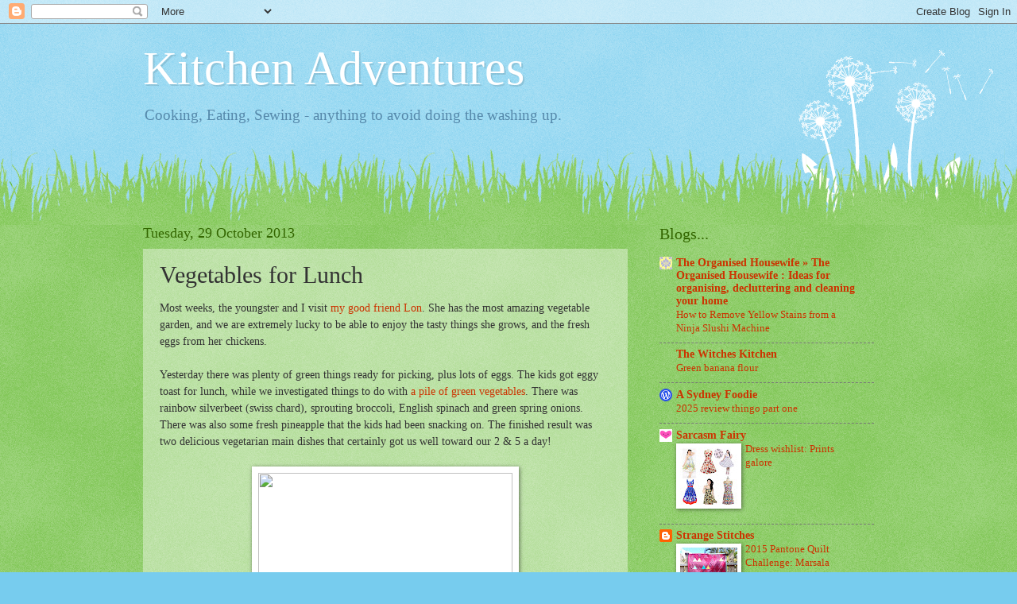

--- FILE ---
content_type: text/html; charset=UTF-8
request_url: http://sarah.hudson.uno/2013/10/vegetables-for-lunch.html
body_size: 13491
content:
<!DOCTYPE html>
<html class='v2' dir='ltr' lang='en-GB'>
<head>
<link href='https://www.blogger.com/static/v1/widgets/335934321-css_bundle_v2.css' rel='stylesheet' type='text/css'/>
<meta content='width=1100' name='viewport'/>
<meta content='text/html; charset=UTF-8' http-equiv='Content-Type'/>
<meta content='blogger' name='generator'/>
<link href='http://sarah.hudson.uno/favicon.ico' rel='icon' type='image/x-icon'/>
<link href='http://sarah.hudson.uno/2013/10/vegetables-for-lunch.html' rel='canonical'/>
<link rel="alternate" type="application/atom+xml" title="Kitchen Adventures - Atom" href="http://sarah.hudson.uno/feeds/posts/default" />
<link rel="alternate" type="application/rss+xml" title="Kitchen Adventures - RSS" href="http://sarah.hudson.uno/feeds/posts/default?alt=rss" />
<link rel="service.post" type="application/atom+xml" title="Kitchen Adventures - Atom" href="https://www.blogger.com/feeds/6980417905305042650/posts/default" />

<link rel="alternate" type="application/atom+xml" title="Kitchen Adventures - Atom" href="http://sarah.hudson.uno/feeds/9199335015818850557/comments/default" />
<!--Can't find substitution for tag [blog.ieCssRetrofitLinks]-->
<link href='http://www.500m2.com/wp-content/uploads/2013/10/DSC_9918-Edit-2.jpg' rel='image_src'/>
<meta content='http://sarah.hudson.uno/2013/10/vegetables-for-lunch.html' property='og:url'/>
<meta content='Vegetables for Lunch' property='og:title'/>
<meta content='Most weeks, the youngster and I visit my good friend Lon . She has the most amazing vegetable garden, and we are extremely lucky to be able ...' property='og:description'/>
<meta content='https://lh3.googleusercontent.com/blogger_img_proxy/AEn0k_sbgC1jh71gJzUqrKPNt_VQzOyFVdXHxQd80cAcBDIcA4sQlXQD-nGzumYk2AVEg8tSsOIE-FkI2ppwEyDD-hEQYVDbpONWQFAcph_RqyObJoTh1IUQ2CcdmWn2-ZvgLhumB3wU0g=w1200-h630-p-k-no-nu' property='og:image'/>
<title>Kitchen Adventures: Vegetables for Lunch</title>
<style id='page-skin-1' type='text/css'><!--
/*
-----------------------------------------------
Blogger Template Style
Name:     Watermark
Designer: Blogger
URL:      www.blogger.com
----------------------------------------------- */
/* Use this with templates/1ktemplate-*.html */
/* Content
----------------------------------------------- */
body {
font: normal normal 15px Georgia, Utopia, 'Palatino Linotype', Palatino, serif;
color: #333333;
background: #77ccee url(//www.blogblog.com/1kt/watermark/body_background_flower.png) repeat scroll top left;
}
html body .content-outer {
min-width: 0;
max-width: 100%;
width: 100%;
}
.content-outer {
font-size: 92%;
}
a:link {
text-decoration:none;
color: #cc3300;
}
a:visited {
text-decoration:none;
color: #993322;
}
a:hover {
text-decoration:underline;
color: #ff3300;
}
.body-fauxcolumns .cap-top {
margin-top: 30px;
background: transparent none no-repeat scroll top left;
height: 0;
}
.content-inner {
padding: 0;
}
/* Header
----------------------------------------------- */
.header-inner .Header .titlewrapper,
.header-inner .Header .descriptionwrapper {
padding-left: 20px;
padding-right: 20px;
}
.Header h1 {
font: normal normal 60px Georgia, Utopia, 'Palatino Linotype', Palatino, serif;
color: #ffffff;
text-shadow: 2px 2px rgba(0, 0, 0, .1);
}
.Header h1 a {
color: #ffffff;
}
.Header .description {
font-size: 140%;
color: #5588aa;
}
/* Tabs
----------------------------------------------- */
.tabs-inner .section {
margin: 0 20px;
}
.tabs-inner .PageList, .tabs-inner .LinkList, .tabs-inner .Labels {
margin-left: -11px;
margin-right: -11px;
background-color: transparent;
border-top: 0 solid #ffffff;
border-bottom: 0 solid #ffffff;
-moz-box-shadow: 0 0 0 rgba(0, 0, 0, .3);
-webkit-box-shadow: 0 0 0 rgba(0, 0, 0, .3);
-goog-ms-box-shadow: 0 0 0 rgba(0, 0, 0, .3);
box-shadow: 0 0 0 rgba(0, 0, 0, .3);
}
.tabs-inner .PageList .widget-content,
.tabs-inner .LinkList .widget-content,
.tabs-inner .Labels .widget-content {
margin: -3px -11px;
background: transparent none  no-repeat scroll right;
}
.tabs-inner .widget ul {
padding: 2px 25px;
max-height: 34px;
background: transparent none no-repeat scroll left;
}
.tabs-inner .widget li {
border: none;
}
.tabs-inner .widget li a {
display: inline-block;
padding: .25em 1em;
font: normal normal 20px Georgia, Utopia, 'Palatino Linotype', Palatino, serif;
color: #cc3300;
border-right: 1px solid #77ccee;
}
.tabs-inner .widget li:first-child a {
border-left: 1px solid #77ccee;
}
.tabs-inner .widget li.selected a, .tabs-inner .widget li a:hover {
color: #000000;
}
/* Headings
----------------------------------------------- */
h2 {
font: normal normal 20px Georgia, Utopia, 'Palatino Linotype', Palatino, serif;
color: #336600;
margin: 0 0 .5em;
}
h2.date-header {
font: normal normal 18px Georgia, Utopia, 'Palatino Linotype', Palatino, serif;
color: #336600;
}
/* Main
----------------------------------------------- */
.main-inner .column-center-inner,
.main-inner .column-left-inner,
.main-inner .column-right-inner {
padding: 0 5px;
}
.main-outer {
margin-top: 100px;
background: #66bb33 url(//www.blogblog.com/1kt/watermark/body_background_flower.png) repeat scroll top center;
}
.main-inner {
padding-top: 0;
}
.main-cap-top {
position: relative;
}
.main-cap-top .cap-right {
position: absolute;
height: 100px;
width: 100%;
bottom: 0;
background: transparent url(//www.blogblog.com/1kt/watermark/main_cap_flower.png) repeat-x scroll bottom center;
}
.main-cap-top .cap-left {
position: absolute;
height: 245px;
width: 280px;
right: 0;
bottom: 0;
background: transparent url(//www.blogblog.com/1kt/watermark/main_overlay_flower.png) no-repeat scroll bottom left;
}
/* Posts
----------------------------------------------- */
.post-outer {
padding: 15px 20px;
margin: 0 0 25px;
background: transparent url(https://resources.blogblog.com/blogblog/data/1kt/watermark/post_background_birds.png) repeat scroll top left;
_background-image: none;
border: dotted 1px transparent;
-moz-box-shadow: 0 0 0 rgba(0, 0, 0, .1);
-webkit-box-shadow: 0 0 0 rgba(0, 0, 0, .1);
-goog-ms-box-shadow: 0 0 0 rgba(0, 0, 0, .1);
box-shadow: 0 0 0 rgba(0, 0, 0, .1);
}
h3.post-title {
font: normal normal 30px Georgia, Utopia, 'Palatino Linotype', Palatino, serif;
margin: 0;
}
.comments h4 {
font: normal normal 30px Georgia, Utopia, 'Palatino Linotype', Palatino, serif;
margin: 1em 0 0;
}
.post-body {
font-size: 105%;
line-height: 1.5;
position: relative;
}
.post-header {
margin: 0 0 1em;
color: #997755;
}
.post-footer {
margin: 10px 0 0;
padding: 10px 0 0;
color: #997755;
border-top: dashed 1px #777777;
}
#blog-pager {
font-size: 140%
}
#comments .comment-author {
padding-top: 1.5em;
border-top: dashed 1px #777777;
background-position: 0 1.5em;
}
#comments .comment-author:first-child {
padding-top: 0;
border-top: none;
}
.avatar-image-container {
margin: .2em 0 0;
}
/* Comments
----------------------------------------------- */
.comments .comments-content .icon.blog-author {
background-repeat: no-repeat;
background-image: url([data-uri]);
}
.comments .comments-content .loadmore a {
border-top: 1px solid #777777;
border-bottom: 1px solid #777777;
}
.comments .continue {
border-top: 2px solid #777777;
}
/* Widgets
----------------------------------------------- */
.widget ul, .widget #ArchiveList ul.flat {
padding: 0;
list-style: none;
}
.widget ul li, .widget #ArchiveList ul.flat li {
padding: .35em 0;
text-indent: 0;
border-top: dashed 1px #777777;
}
.widget ul li:first-child, .widget #ArchiveList ul.flat li:first-child {
border-top: none;
}
.widget .post-body ul {
list-style: disc;
}
.widget .post-body ul li {
border: none;
}
.widget .zippy {
color: #777777;
}
.post-body img, .post-body .tr-caption-container, .Profile img, .Image img,
.BlogList .item-thumbnail img {
padding: 5px;
background: #fff;
-moz-box-shadow: 1px 1px 5px rgba(0, 0, 0, .5);
-webkit-box-shadow: 1px 1px 5px rgba(0, 0, 0, .5);
-goog-ms-box-shadow: 1px 1px 5px rgba(0, 0, 0, .5);
box-shadow: 1px 1px 5px rgba(0, 0, 0, .5);
}
.post-body img, .post-body .tr-caption-container {
padding: 8px;
}
.post-body .tr-caption-container {
color: #333333;
}
.post-body .tr-caption-container img {
padding: 0;
background: transparent;
border: none;
-moz-box-shadow: 0 0 0 rgba(0, 0, 0, .1);
-webkit-box-shadow: 0 0 0 rgba(0, 0, 0, .1);
-goog-ms-box-shadow: 0 0 0 rgba(0, 0, 0, .1);
box-shadow: 0 0 0 rgba(0, 0, 0, .1);
}
/* Footer
----------------------------------------------- */
.footer-outer {
color:#ffffff;
background: #331100 url(https://resources.blogblog.com/blogblog/data/1kt/watermark/body_background_navigator.png) repeat scroll top left;
}
.footer-outer a {
color: #ffdd99;
}
.footer-outer a:visited {
color: #eecc77;
}
.footer-outer a:hover {
color: #ffffcc;
}
.footer-outer .widget h2 {
color: #ffffff;
}
/* Mobile
----------------------------------------------- */
body.mobile  {
background-size: 100% auto;
}
.mobile .body-fauxcolumn-outer {
background: transparent none repeat scroll top left;
}
html .mobile .mobile-date-outer {
border-bottom: none;
background: transparent url(https://resources.blogblog.com/blogblog/data/1kt/watermark/post_background_birds.png) repeat scroll top left;
_background-image: none;
margin-bottom: 10px;
}
.mobile .main-inner .date-outer {
padding: 0;
}
.mobile .main-inner .date-header {
margin: 10px;
}
.mobile .main-cap-top {
z-index: -1;
}
.mobile .content-outer {
font-size: 100%;
}
.mobile .post-outer {
padding: 10px;
}
.mobile .main-cap-top .cap-left {
background: transparent none no-repeat scroll bottom left;
}
.mobile .body-fauxcolumns .cap-top {
margin: 0;
}
.mobile-link-button {
background: transparent url(https://resources.blogblog.com/blogblog/data/1kt/watermark/post_background_birds.png) repeat scroll top left;
}
.mobile-link-button a:link, .mobile-link-button a:visited {
color: #cc3300;
}
.mobile-index-date .date-header {
color: #336600;
}
.mobile-index-contents {
color: #333333;
}
.mobile .tabs-inner .section {
margin: 0;
}
.mobile .tabs-inner .PageList {
margin-left: 0;
margin-right: 0;
}
.mobile .tabs-inner .PageList .widget-content {
margin: 0;
color: #000000;
background: transparent url(https://resources.blogblog.com/blogblog/data/1kt/watermark/post_background_birds.png) repeat scroll top left;
}
.mobile .tabs-inner .PageList .widget-content .pagelist-arrow {
border-left: 1px solid #77ccee;
}

--></style>
<style id='template-skin-1' type='text/css'><!--
body {
min-width: 960px;
}
.content-outer, .content-fauxcolumn-outer, .region-inner {
min-width: 960px;
max-width: 960px;
_width: 960px;
}
.main-inner .columns {
padding-left: 0;
padding-right: 310px;
}
.main-inner .fauxcolumn-center-outer {
left: 0;
right: 310px;
/* IE6 does not respect left and right together */
_width: expression(this.parentNode.offsetWidth -
parseInt("0") -
parseInt("310px") + 'px');
}
.main-inner .fauxcolumn-left-outer {
width: 0;
}
.main-inner .fauxcolumn-right-outer {
width: 310px;
}
.main-inner .column-left-outer {
width: 0;
right: 100%;
margin-left: -0;
}
.main-inner .column-right-outer {
width: 310px;
margin-right: -310px;
}
#layout {
min-width: 0;
}
#layout .content-outer {
min-width: 0;
width: 800px;
}
#layout .region-inner {
min-width: 0;
width: auto;
}
body#layout div.add_widget {
padding: 8px;
}
body#layout div.add_widget a {
margin-left: 32px;
}
--></style>
<link href='https://www.blogger.com/dyn-css/authorization.css?targetBlogID=6980417905305042650&amp;zx=b6fe6010-7f3b-469b-b66f-b7986102bd14' media='none' onload='if(media!=&#39;all&#39;)media=&#39;all&#39;' rel='stylesheet'/><noscript><link href='https://www.blogger.com/dyn-css/authorization.css?targetBlogID=6980417905305042650&amp;zx=b6fe6010-7f3b-469b-b66f-b7986102bd14' rel='stylesheet'/></noscript>
<meta name='google-adsense-platform-account' content='ca-host-pub-1556223355139109'/>
<meta name='google-adsense-platform-domain' content='blogspot.com'/>

<!-- data-ad-client=ca-pub-5279280366362072 -->

</head>
<body class='loading variant-flower'>
<div class='navbar section' id='navbar' name='Navbar'><div class='widget Navbar' data-version='1' id='Navbar1'><script type="text/javascript">
    function setAttributeOnload(object, attribute, val) {
      if(window.addEventListener) {
        window.addEventListener('load',
          function(){ object[attribute] = val; }, false);
      } else {
        window.attachEvent('onload', function(){ object[attribute] = val; });
      }
    }
  </script>
<div id="navbar-iframe-container"></div>
<script type="text/javascript" src="https://apis.google.com/js/platform.js"></script>
<script type="text/javascript">
      gapi.load("gapi.iframes:gapi.iframes.style.bubble", function() {
        if (gapi.iframes && gapi.iframes.getContext) {
          gapi.iframes.getContext().openChild({
              url: 'https://www.blogger.com/navbar/6980417905305042650?po\x3d9199335015818850557\x26origin\x3dhttp://sarah.hudson.uno',
              where: document.getElementById("navbar-iframe-container"),
              id: "navbar-iframe"
          });
        }
      });
    </script><script type="text/javascript">
(function() {
var script = document.createElement('script');
script.type = 'text/javascript';
script.src = '//pagead2.googlesyndication.com/pagead/js/google_top_exp.js';
var head = document.getElementsByTagName('head')[0];
if (head) {
head.appendChild(script);
}})();
</script>
</div></div>
<div class='body-fauxcolumns'>
<div class='fauxcolumn-outer body-fauxcolumn-outer'>
<div class='cap-top'>
<div class='cap-left'></div>
<div class='cap-right'></div>
</div>
<div class='fauxborder-left'>
<div class='fauxborder-right'></div>
<div class='fauxcolumn-inner'>
</div>
</div>
<div class='cap-bottom'>
<div class='cap-left'></div>
<div class='cap-right'></div>
</div>
</div>
</div>
<div class='content'>
<div class='content-fauxcolumns'>
<div class='fauxcolumn-outer content-fauxcolumn-outer'>
<div class='cap-top'>
<div class='cap-left'></div>
<div class='cap-right'></div>
</div>
<div class='fauxborder-left'>
<div class='fauxborder-right'></div>
<div class='fauxcolumn-inner'>
</div>
</div>
<div class='cap-bottom'>
<div class='cap-left'></div>
<div class='cap-right'></div>
</div>
</div>
</div>
<div class='content-outer'>
<div class='content-cap-top cap-top'>
<div class='cap-left'></div>
<div class='cap-right'></div>
</div>
<div class='fauxborder-left content-fauxborder-left'>
<div class='fauxborder-right content-fauxborder-right'></div>
<div class='content-inner'>
<header>
<div class='header-outer'>
<div class='header-cap-top cap-top'>
<div class='cap-left'></div>
<div class='cap-right'></div>
</div>
<div class='fauxborder-left header-fauxborder-left'>
<div class='fauxborder-right header-fauxborder-right'></div>
<div class='region-inner header-inner'>
<div class='header section' id='header' name='Header'><div class='widget Header' data-version='1' id='Header1'>
<div id='header-inner'>
<div class='titlewrapper'>
<h1 class='title'>
<a href='http://sarah.hudson.uno/'>
Kitchen Adventures
</a>
</h1>
</div>
<div class='descriptionwrapper'>
<p class='description'><span>Cooking, Eating, Sewing - anything to avoid doing the washing up.</span></p>
</div>
</div>
</div></div>
</div>
</div>
<div class='header-cap-bottom cap-bottom'>
<div class='cap-left'></div>
<div class='cap-right'></div>
</div>
</div>
</header>
<div class='tabs-outer'>
<div class='tabs-cap-top cap-top'>
<div class='cap-left'></div>
<div class='cap-right'></div>
</div>
<div class='fauxborder-left tabs-fauxborder-left'>
<div class='fauxborder-right tabs-fauxborder-right'></div>
<div class='region-inner tabs-inner'>
<div class='tabs no-items section' id='crosscol' name='Cross-column'></div>
<div class='tabs no-items section' id='crosscol-overflow' name='Cross-Column 2'></div>
</div>
</div>
<div class='tabs-cap-bottom cap-bottom'>
<div class='cap-left'></div>
<div class='cap-right'></div>
</div>
</div>
<div class='main-outer'>
<div class='main-cap-top cap-top'>
<div class='cap-left'></div>
<div class='cap-right'></div>
</div>
<div class='fauxborder-left main-fauxborder-left'>
<div class='fauxborder-right main-fauxborder-right'></div>
<div class='region-inner main-inner'>
<div class='columns fauxcolumns'>
<div class='fauxcolumn-outer fauxcolumn-center-outer'>
<div class='cap-top'>
<div class='cap-left'></div>
<div class='cap-right'></div>
</div>
<div class='fauxborder-left'>
<div class='fauxborder-right'></div>
<div class='fauxcolumn-inner'>
</div>
</div>
<div class='cap-bottom'>
<div class='cap-left'></div>
<div class='cap-right'></div>
</div>
</div>
<div class='fauxcolumn-outer fauxcolumn-left-outer'>
<div class='cap-top'>
<div class='cap-left'></div>
<div class='cap-right'></div>
</div>
<div class='fauxborder-left'>
<div class='fauxborder-right'></div>
<div class='fauxcolumn-inner'>
</div>
</div>
<div class='cap-bottom'>
<div class='cap-left'></div>
<div class='cap-right'></div>
</div>
</div>
<div class='fauxcolumn-outer fauxcolumn-right-outer'>
<div class='cap-top'>
<div class='cap-left'></div>
<div class='cap-right'></div>
</div>
<div class='fauxborder-left'>
<div class='fauxborder-right'></div>
<div class='fauxcolumn-inner'>
</div>
</div>
<div class='cap-bottom'>
<div class='cap-left'></div>
<div class='cap-right'></div>
</div>
</div>
<!-- corrects IE6 width calculation -->
<div class='columns-inner'>
<div class='column-center-outer'>
<div class='column-center-inner'>
<div class='main section' id='main' name='Main'><div class='widget Blog' data-version='1' id='Blog1'>
<div class='blog-posts hfeed'>

          <div class="date-outer">
        
<h2 class='date-header'><span>Tuesday, 29 October 2013</span></h2>

          <div class="date-posts">
        
<div class='post-outer'>
<div class='post hentry uncustomized-post-template' itemprop='blogPost' itemscope='itemscope' itemtype='http://schema.org/BlogPosting'>
<meta content='http://www.500m2.com/wp-content/uploads/2013/10/DSC_9918-Edit-2.jpg' itemprop='image_url'/>
<meta content='6980417905305042650' itemprop='blogId'/>
<meta content='9199335015818850557' itemprop='postId'/>
<a name='9199335015818850557'></a>
<h3 class='post-title entry-title' itemprop='name'>
Vegetables for Lunch
</h3>
<div class='post-header'>
<div class='post-header-line-1'></div>
</div>
<div class='post-body entry-content' id='post-body-9199335015818850557' itemprop='description articleBody'>
Most weeks, the youngster and I visit <a href="http://www.500m2.com/" target="_blank">my good friend Lon</a>. She has the most amazing vegetable garden, and we are extremely lucky to be able to enjoy the tasty things she grows, and the fresh eggs from her chickens.<br />
<br />
Yesterday there was plenty of green things ready for picking, plus lots of eggs. The kids got eggy toast for lunch, while we investigated things to do with <a href="http://www.500m2.com/wp-content/uploads/2013/10/DSC_9913-Edit-Edit.jpg" target="_blank">a pile of green vegetables</a>. There was rainbow silverbeet (swiss chard), sprouting broccoli, English spinach and green spring onions. There was also some fresh pineapple that the kids had been snacking on. The finished result was two delicious vegetarian main dishes that certainly got us well toward our 2 &amp; 5 a day!<br />
<br />
<table align="center" cellpadding="0" cellspacing="0" class="tr-caption-container" style="margin-left: auto; margin-right: auto; text-align: center;"><tbody>
<tr><td style="text-align: center;"><a href="http://www.500m2.com/wp-content/uploads/2013/10/DSC_9918-Edit-2.jpg" imageanchor="1" style="margin-left: auto; margin-right: auto;"><img border="0" height="212" src="http://www.500m2.com/wp-content/uploads/2013/10/DSC_9918-Edit-2.jpg" width="320" /></a></td></tr>
<tr><td class="tr-caption" style="text-align: center;">Japanese Braised Silverbeet with Egg and Sesame</td></tr>
</tbody></table>
This first dish combines the earthy flavour of silverbeet with the sweet and salty flavour of miso paste. I love the rainbow variety of silverbeet with its brilliant red and yellow stalks. Silverbeet is so easy to grow, you can even grow it in a tub in the tiniest garden and be rewarded with masses of fresh crisp leaves.<br />
<br />
<b>Japanese Braised Silverbeet with Egg and Sesame</b><br />
<br />
Serves 2-3<br />
<br />
1 bunch silverbeet (swiss chard)<br />
2-3 green spring onions<br />
1 tbsp vegetable oil<br />
1 tsp miso paste<br />
2 tsp mirin<br />
2 tsp cooking sake<br />
1 tsp light soy sauce<br />
1 tbsp sesame seeds<br />
2 tsp sesame oil<br />
2 eggs, lightly beaten<br />
<br />
Remove the stalks from the silver beet and chop into 1cm pieces. Tear the leaves into rough pieces. Slice the green sprin onions into 1cm lengths on a diagonal.<br />
<br />
Heat a wok or frying pan over a medium-high heat and add the vegetable oil. When the oil starts to shimmer, add the silverbeet stalks, onions and miso paste. Stir constantly to break up the miso paste and prevent the vegetables from burning. Add a splash of water if necessary. Once the stalks have started to soften, add the silverbeet leaves. Once the leaves have wilted, add sake, mirin, sesame oil and sesame seeds. To finish, pour over the beaten egg and stir through. Remove from the heat when the eggs have just cooked.<br />
<br />
<table align="center" cellpadding="0" cellspacing="0" class="tr-caption-container" style="margin-left: auto; margin-right: auto; text-align: center;"><tbody>
<tr><td style="text-align: center;"><a href="http://www.500m2.com/wp-content/uploads/2013/10/DSC_9923-Edit.jpg" imageanchor="1" style="margin-left: auto; margin-right: auto;"><img border="0" height="212" src="http://www.500m2.com/wp-content/uploads/2013/10/DSC_9923-Edit.jpg" width="320" /></a></td></tr>
<tr><td class="tr-caption" style="text-align: center;">Spicy Pineapple and Broccoli Noodles</td></tr>
</tbody></table>
This second dish bears a similarity to Singapore noodles. Feel free to use a hot curry powder, or add extra chilli.<br />
<b><br /></b>
<b>Spicy Pineapple and Broccoli Noodles</b><br />
<br />
Serves 2-3<br />
<br />
100g bean thread noodles (cellophane or glass noodles)<br />
2-3 green spring onions<br />
2 cups chopped fresh pineapple<br />
1 bunch sprouting broccoli (or 1 bunch broccolini), chopped into 5cm lengths<br />
2 handfuls english or baby spinach<br />
1 tbsp vegetable oil<br />
2 tsp soy sauce<br />
1 tsp mild curry powder<br />
1 tbsp fresh chopped mint<br />
<br />
Soak the noodles in boiling water until they are softened, and drain.<br />
<br />
Heat a frying pan or wok over a medium high heat. Add the vegetable oil. When the oil starts to shimmer, add the onions, broccoli and pineapple and cook for 3-4 minutes until the broccoli stems have started to soften. Add the curry powder and stir through. Add the remaining ingredients and cook until the spinach has wilted. Serve immediately.<br />
<br />
<br />
<div style='clear: both;'></div>
</div>
<div class='post-footer'>
<div class='post-footer-line post-footer-line-1'>
<span class='post-author vcard'>
</span>
<span class='post-timestamp'>
</span>
<span class='post-comment-link'>
</span>
<span class='post-icons'>
<span class='item-control blog-admin pid-1206037441'>
<a href='https://www.blogger.com/post-edit.g?blogID=6980417905305042650&postID=9199335015818850557&from=pencil' title='Edit Post'>
<img alt='' class='icon-action' height='18' src='https://resources.blogblog.com/img/icon18_edit_allbkg.gif' width='18'/>
</a>
</span>
</span>
<div class='post-share-buttons goog-inline-block'>
<a class='goog-inline-block share-button sb-email' href='https://www.blogger.com/share-post.g?blogID=6980417905305042650&postID=9199335015818850557&target=email' target='_blank' title='Email This'><span class='share-button-link-text'>Email This</span></a><a class='goog-inline-block share-button sb-blog' href='https://www.blogger.com/share-post.g?blogID=6980417905305042650&postID=9199335015818850557&target=blog' onclick='window.open(this.href, "_blank", "height=270,width=475"); return false;' target='_blank' title='BlogThis!'><span class='share-button-link-text'>BlogThis!</span></a><a class='goog-inline-block share-button sb-twitter' href='https://www.blogger.com/share-post.g?blogID=6980417905305042650&postID=9199335015818850557&target=twitter' target='_blank' title='Share to X'><span class='share-button-link-text'>Share to X</span></a><a class='goog-inline-block share-button sb-facebook' href='https://www.blogger.com/share-post.g?blogID=6980417905305042650&postID=9199335015818850557&target=facebook' onclick='window.open(this.href, "_blank", "height=430,width=640"); return false;' target='_blank' title='Share to Facebook'><span class='share-button-link-text'>Share to Facebook</span></a><a class='goog-inline-block share-button sb-pinterest' href='https://www.blogger.com/share-post.g?blogID=6980417905305042650&postID=9199335015818850557&target=pinterest' target='_blank' title='Share to Pinterest'><span class='share-button-link-text'>Share to Pinterest</span></a>
</div>
</div>
<div class='post-footer-line post-footer-line-2'>
<span class='post-labels'>
Labels:
<a href='http://sarah.hudson.uno/search/label/broccoli' rel='tag'>broccoli</a>,
<a href='http://sarah.hudson.uno/search/label/Chinese' rel='tag'>Chinese</a>,
<a href='http://sarah.hudson.uno/search/label/Japanese' rel='tag'>Japanese</a>,
<a href='http://sarah.hudson.uno/search/label/pineapple' rel='tag'>pineapple</a>,
<a href='http://sarah.hudson.uno/search/label/silverbeet' rel='tag'>silverbeet</a>,
<a href='http://sarah.hudson.uno/search/label/spinach' rel='tag'>spinach</a>
</span>
</div>
<div class='post-footer-line post-footer-line-3'>
<span class='post-location'>
</span>
</div>
</div>
</div>
<div class='comments' id='comments'>
<a name='comments'></a>
<h4>No comments:</h4>
<div id='Blog1_comments-block-wrapper'>
<dl class='avatar-comment-indent' id='comments-block'>
</dl>
</div>
<p class='comment-footer'>
<a href='https://www.blogger.com/comment/fullpage/post/6980417905305042650/9199335015818850557' onclick=''>Post a Comment</a>
</p>
</div>
</div>

        </div></div>
      
</div>
<div class='blog-pager' id='blog-pager'>
<span id='blog-pager-newer-link'>
<a class='blog-pager-newer-link' href='http://sarah.hudson.uno/2013/11/five-reasons-why-i-wont-be-buying.html' id='Blog1_blog-pager-newer-link' title='Newer Post'>Newer Post</a>
</span>
<span id='blog-pager-older-link'>
<a class='blog-pager-older-link' href='http://sarah.hudson.uno/2013/10/adventures-in-sewing.html' id='Blog1_blog-pager-older-link' title='Older Post'>Older Post</a>
</span>
<a class='home-link' href='http://sarah.hudson.uno/'>Home</a>
</div>
<div class='clear'></div>
<div class='post-feeds'>
<div class='feed-links'>
Subscribe to:
<a class='feed-link' href='http://sarah.hudson.uno/feeds/9199335015818850557/comments/default' target='_blank' type='application/atom+xml'>Post Comments (Atom)</a>
</div>
</div>
</div></div>
</div>
</div>
<div class='column-left-outer'>
<div class='column-left-inner'>
<aside>
</aside>
</div>
</div>
<div class='column-right-outer'>
<div class='column-right-inner'>
<aside>
<div class='sidebar section' id='sidebar-right-1'><div class='widget BlogList' data-version='1' id='BlogList1'>
<h2 class='title'>Blogs...</h2>
<div class='widget-content'>
<div class='blog-list-container' id='BlogList1_container'>
<ul id='BlogList1_blogs'>
<li style='display: block;'>
<div class='blog-icon'>
<img data-lateloadsrc='https://lh3.googleusercontent.com/blogger_img_proxy/AEn0k_tMYluuvW2fazcKSuSgmo-ulh84cHv0i-9uThlczi28HtTDcMRZQt-ZMwzRU2qeYdyhK56AllEI2I4NYtOiLjRXvYJ07kov7k7TI6T3ZcuT5QvHDg=s16-w16-h16' height='16' width='16'/>
</div>
<div class='blog-content'>
<div class='blog-title'>
<a href='https://theorganisedhousewife.com.au/' target='_blank'>
The Organised Housewife &#187; The Organised Housewife :  Ideas for organising, decluttering and cleaning your home</a>
</div>
<div class='item-content'>
<span class='item-title'>
<a href='https://theorganisedhousewife.com.au/cleaning/cleaning-hacks/how-to-remove-yellow-stains-from-a-ninja-slushi-machine/' target='_blank'>
How to Remove Yellow Stains from a Ninja Slushi Machine
</a>
</span>
</div>
</div>
<div style='clear: both;'></div>
</li>
<li style='display: block;'>
<div class='blog-icon'>
<img data-lateloadsrc='https://lh3.googleusercontent.com/blogger_img_proxy/AEn0k_votpaCUZ_E2WwmCaF7LpWM8PSY-E5bbOm5EDHdy0ptMk3Doh2G38t0cgtGi1mPYfJOTm4CfKx8G8XcK5lJ1AjNumWZDcQVY-7WY9c=s16-w16-h16' height='16' width='16'/>
</div>
<div class='blog-content'>
<div class='blog-title'>
<a href='https://witcheskitchen.com.au' target='_blank'>
The Witches Kitchen</a>
</div>
<div class='item-content'>
<span class='item-title'>
<a href='https://witcheskitchen.com.au/green-banana-flour/' target='_blank'>
Green banana flour
</a>
</span>
</div>
</div>
<div style='clear: both;'></div>
</li>
<li style='display: block;'>
<div class='blog-icon'>
<img data-lateloadsrc='https://lh3.googleusercontent.com/blogger_img_proxy/AEn0k_uoKuxfR4iludlhiFfVPgcBz9WQ0zDSiR2SgWAnVYlFmaOjtUP4y-XFn4MK_XgvhWqJuTfsy-SDToxcuEtSmGms0iNt6eV6fXSsdwvj00Q=s16-w16-h16' height='16' width='16'/>
</div>
<div class='blog-content'>
<div class='blog-title'>
<a href='https://sydfoodie.wordpress.com' target='_blank'>
A Sydney Foodie</a>
</div>
<div class='item-content'>
<span class='item-title'>
<a href='https://sydfoodie.wordpress.com/2026/01/01/2025-review-thingo-part/' target='_blank'>
2025 review thingo part one
</a>
</span>
</div>
</div>
<div style='clear: both;'></div>
</li>
<li style='display: block;'>
<div class='blog-icon'>
<img data-lateloadsrc='https://lh3.googleusercontent.com/blogger_img_proxy/AEn0k_tvSoV1nSG6LLon9DHRUiaWSVtHAfyyJmfoDrbcsg20Snil6pnhbmHQ-WPbxUAM-QvswaZJfTgQMnGorzpvZOVFTxS5JAFCCBA-HfGs-ymJ6w=s16-w16-h16' height='16' width='16'/>
</div>
<div class='blog-content'>
<div class='blog-title'>
<a href='http://fairyofsarcasm.blogspot.com/' target='_blank'>
Sarcasm Fairy</a>
</div>
<div class='item-content'>
<div class='item-thumbnail'>
<a href='http://fairyofsarcasm.blogspot.com/' target='_blank'>
<img alt='' border='0' height='72' src='https://blogger.googleusercontent.com/img/b/R29vZ2xl/AVvXsEiEhy-Irlu9acXOxO8QFlsrtosUH1s_mfvnGo5HvwlASt6QZPBfJdD9rx3RkLRQHipPN3opISWGYWq3Tq5kyEjoMtcwf-Ux92QGPsBggIRT6ZuvWnTYcP0z0vfV7UGXwy7niVSuJnbWSTZv/s72-c/dresses1.jpg' width='72'/>
</a>
</div>
<span class='item-title'>
<a href='http://fairyofsarcasm.blogspot.com/2015/06/dress-wishlist-prints-galore.html' target='_blank'>
Dress wishlist: Prints galore
</a>
</span>
</div>
</div>
<div style='clear: both;'></div>
</li>
<li style='display: block;'>
<div class='blog-icon'>
<img data-lateloadsrc='https://lh3.googleusercontent.com/blogger_img_proxy/AEn0k_vS8AhdpFIx3DKGylNc85ihNHycS653jhsz4r57YnGZ4R_89cE0XdvmMdPbCLx0QGM36HxdZXddXSIOB08qJCHvhrJsjiGealbFnikPtzbN79M=s16-w16-h16' height='16' width='16'/>
</div>
<div class='blog-content'>
<div class='blog-title'>
<a href='http://strangestitches.blogspot.com/' target='_blank'>
Strange Stitches</a>
</div>
<div class='item-content'>
<div class='item-thumbnail'>
<a href='http://strangestitches.blogspot.com/' target='_blank'>
<img alt='' border='0' height='72' src='http://4.bp.blogspot.com/-cfataFNnliA/VTiESXwsT5I/AAAAAAAABUA/PXdongq2nJo/s72-c/DSC_0804.JPG' width='72'/>
</a>
</div>
<span class='item-title'>
<a href='http://strangestitches.blogspot.com/2015/04/2015-pantone-quilt-challenge-marsala.html' target='_blank'>
2015 Pantone Quilt Challenge: Marsala
</a>
</span>
</div>
</div>
<div style='clear: both;'></div>
</li>
<li style='display: block;'>
<div class='blog-icon'>
<img data-lateloadsrc='https://lh3.googleusercontent.com/blogger_img_proxy/AEn0k_uM_fax39FaceUohY7c13eCLL5eKwjo_lho4r6Bl1VOU372xyRbizy4omNeLFv9uCtyh__DluVf6NLOaIZE0tKJUZ_cmADxIZY2zCx5LFjW-Q=s16-w16-h16' height='16' width='16'/>
</div>
<div class='blog-content'>
<div class='blog-title'>
<a href='http://120dollarsfoodchallenge.com' target='_blank'>
The $120 Food Challenge</a>
</div>
<div class='item-content'>
<span class='item-title'>
<a href='http://120dollarsfoodchallenge.com/2015/03/23/day-14-kedgeree/' target='_blank'>
Day 14 &#8211; Kedgeree
</a>
</span>
</div>
</div>
<div style='clear: both;'></div>
</li>
<li style='display: block;'>
<div class='blog-icon'>
<img data-lateloadsrc='https://lh3.googleusercontent.com/blogger_img_proxy/AEn0k_tigammSAh6aqbiR7K4mRwOd1Aw7iSZlMJ0mAEfOl7yJ225FxYgL_G3zOttGrpYcK7T5s1ndUyrG7Lm2_UseuVPYkQ5=s16-w16-h16' height='16' width='16'/>
</div>
<div class='blog-content'>
<div class='blog-title'>
<a href='http://www.500m2.com/feed/' target='_blank'>
500m2 in Sydney</a>
</div>
<div class='item-content'>
<span class='item-title'>
<!--Can't find substitution for tag [item.itemTitle]-->
</span>
</div>
</div>
<div style='clear: both;'></div>
</li>
</ul>
<div class='clear'></div>
</div>
</div>
</div><div class='widget Label' data-version='1' id='Label1'>
<h2>Labels</h2>
<div class='widget-content cloud-label-widget-content'>
<span class='label-size label-size-5'>
<a dir='ltr' href='http://sarah.hudson.uno/search/label/Pantry%20Challenge'>Pantry Challenge</a>
</span>
<span class='label-size label-size-5'>
<a dir='ltr' href='http://sarah.hudson.uno/search/label/organic%20produce'>organic produce</a>
</span>
<span class='label-size label-size-5'>
<a dir='ltr' href='http://sarah.hudson.uno/search/label/baking'>baking</a>
</span>
<span class='label-size label-size-4'>
<a dir='ltr' href='http://sarah.hudson.uno/search/label/dairy%20free'>dairy free</a>
</span>
<span class='label-size label-size-4'>
<a dir='ltr' href='http://sarah.hudson.uno/search/label/garden'>garden</a>
</span>
<span class='label-size label-size-4'>
<a dir='ltr' href='http://sarah.hudson.uno/search/label/vegetarian'>vegetarian</a>
</span>
<span class='label-size label-size-3'>
<a dir='ltr' href='http://sarah.hudson.uno/search/label/pork'>pork</a>
</span>
<span class='label-size label-size-3'>
<a dir='ltr' href='http://sarah.hudson.uno/search/label/pumpkin'>pumpkin</a>
</span>
<span class='label-size label-size-3'>
<a dir='ltr' href='http://sarah.hudson.uno/search/label/Japanese'>Japanese</a>
</span>
<span class='label-size label-size-3'>
<a dir='ltr' href='http://sarah.hudson.uno/search/label/gluten%20free'>gluten free</a>
</span>
<span class='label-size label-size-3'>
<a dir='ltr' href='http://sarah.hudson.uno/search/label/potato'>potato</a>
</span>
<span class='label-size label-size-3'>
<a dir='ltr' href='http://sarah.hudson.uno/search/label/Chinese'>Chinese</a>
</span>
<span class='label-size label-size-3'>
<a dir='ltr' href='http://sarah.hudson.uno/search/label/Indian'>Indian</a>
</span>
<span class='label-size label-size-3'>
<a dir='ltr' href='http://sarah.hudson.uno/search/label/cheese'>cheese</a>
</span>
<span class='label-size label-size-3'>
<a dir='ltr' href='http://sarah.hudson.uno/search/label/craft'>craft</a>
</span>
<span class='label-size label-size-3'>
<a dir='ltr' href='http://sarah.hudson.uno/search/label/dessert'>dessert</a>
</span>
<span class='label-size label-size-3'>
<a dir='ltr' href='http://sarah.hudson.uno/search/label/italian'>italian</a>
</span>
<span class='label-size label-size-3'>
<a dir='ltr' href='http://sarah.hudson.uno/search/label/zucchini'>zucchini</a>
</span>
<span class='label-size label-size-2'>
<a dir='ltr' href='http://sarah.hudson.uno/search/label/apple'>apple</a>
</span>
<span class='label-size label-size-2'>
<a dir='ltr' href='http://sarah.hudson.uno/search/label/broccoli'>broccoli</a>
</span>
<span class='label-size label-size-2'>
<a dir='ltr' href='http://sarah.hudson.uno/search/label/cabbage'>cabbage</a>
</span>
<span class='label-size label-size-2'>
<a dir='ltr' href='http://sarah.hudson.uno/search/label/carrot'>carrot</a>
</span>
<span class='label-size label-size-2'>
<a dir='ltr' href='http://sarah.hudson.uno/search/label/pasta'>pasta</a>
</span>
<span class='label-size label-size-2'>
<a dir='ltr' href='http://sarah.hudson.uno/search/label/preserve'>preserve</a>
</span>
<span class='label-size label-size-2'>
<a dir='ltr' href='http://sarah.hudson.uno/search/label/seafood'>seafood</a>
</span>
<span class='label-size label-size-2'>
<a dir='ltr' href='http://sarah.hudson.uno/search/label/beans'>beans</a>
</span>
<span class='label-size label-size-2'>
<a dir='ltr' href='http://sarah.hudson.uno/search/label/beef'>beef</a>
</span>
<span class='label-size label-size-2'>
<a dir='ltr' href='http://sarah.hudson.uno/search/label/cauliflower'>cauliflower</a>
</span>
<span class='label-size label-size-2'>
<a dir='ltr' href='http://sarah.hudson.uno/search/label/chicken'>chicken</a>
</span>
<span class='label-size label-size-2'>
<a dir='ltr' href='http://sarah.hudson.uno/search/label/egg%20free'>egg free</a>
</span>
<span class='label-size label-size-2'>
<a dir='ltr' href='http://sarah.hudson.uno/search/label/eggplant'>eggplant</a>
</span>
<span class='label-size label-size-2'>
<a dir='ltr' href='http://sarah.hudson.uno/search/label/lamb'>lamb</a>
</span>
<span class='label-size label-size-2'>
<a dir='ltr' href='http://sarah.hudson.uno/search/label/novelty'>novelty</a>
</span>
<span class='label-size label-size-2'>
<a dir='ltr' href='http://sarah.hudson.uno/search/label/pineapple'>pineapple</a>
</span>
<span class='label-size label-size-2'>
<a dir='ltr' href='http://sarah.hudson.uno/search/label/sewing'>sewing</a>
</span>
<span class='label-size label-size-2'>
<a dir='ltr' href='http://sarah.hudson.uno/search/label/silverbeet'>silverbeet</a>
</span>
<span class='label-size label-size-2'>
<a dir='ltr' href='http://sarah.hudson.uno/search/label/spinach'>spinach</a>
</span>
<span class='label-size label-size-2'>
<a dir='ltr' href='http://sarah.hudson.uno/search/label/tomato'>tomato</a>
</span>
<span class='label-size label-size-2'>
<a dir='ltr' href='http://sarah.hudson.uno/search/label/turnip'>turnip</a>
</span>
<span class='label-size label-size-2'>
<a dir='ltr' href='http://sarah.hudson.uno/search/label/yoghurt'>yoghurt</a>
</span>
<span class='label-size label-size-1'>
<a dir='ltr' href='http://sarah.hudson.uno/search/label/American'>American</a>
</span>
<span class='label-size label-size-1'>
<a dir='ltr' href='http://sarah.hudson.uno/search/label/Christmas'>Christmas</a>
</span>
<span class='label-size label-size-1'>
<a dir='ltr' href='http://sarah.hudson.uno/search/label/Thai'>Thai</a>
</span>
<span class='label-size label-size-1'>
<a dir='ltr' href='http://sarah.hudson.uno/search/label/banana'>banana</a>
</span>
<span class='label-size label-size-1'>
<a dir='ltr' href='http://sarah.hudson.uno/search/label/berries'>berries</a>
</span>
<span class='label-size label-size-1'>
<a dir='ltr' href='http://sarah.hudson.uno/search/label/blueberries'>blueberries</a>
</span>
<span class='label-size label-size-1'>
<a dir='ltr' href='http://sarah.hudson.uno/search/label/breakfast'>breakfast</a>
</span>
<span class='label-size label-size-1'>
<a dir='ltr' href='http://sarah.hudson.uno/search/label/chestnut'>chestnut</a>
</span>
<span class='label-size label-size-1'>
<a dir='ltr' href='http://sarah.hudson.uno/search/label/chilli'>chilli</a>
</span>
<span class='label-size label-size-1'>
<a dir='ltr' href='http://sarah.hudson.uno/search/label/chocolate'>chocolate</a>
</span>
<span class='label-size label-size-1'>
<a dir='ltr' href='http://sarah.hudson.uno/search/label/clothing'>clothing</a>
</span>
<span class='label-size label-size-1'>
<a dir='ltr' href='http://sarah.hudson.uno/search/label/cosplay'>cosplay</a>
</span>
<span class='label-size label-size-1'>
<a dir='ltr' href='http://sarah.hudson.uno/search/label/couscous'>couscous</a>
</span>
<span class='label-size label-size-1'>
<a dir='ltr' href='http://sarah.hudson.uno/search/label/cucumber'>cucumber</a>
</span>
<span class='label-size label-size-1'>
<a dir='ltr' href='http://sarah.hudson.uno/search/label/daikon'>daikon</a>
</span>
<span class='label-size label-size-1'>
<a dir='ltr' href='http://sarah.hudson.uno/search/label/easter'>easter</a>
</span>
<span class='label-size label-size-1'>
<a dir='ltr' href='http://sarah.hudson.uno/search/label/egg'>egg</a>
</span>
<span class='label-size label-size-1'>
<a dir='ltr' href='http://sarah.hudson.uno/search/label/favourite'>favourite</a>
</span>
<span class='label-size label-size-1'>
<a dir='ltr' href='http://sarah.hudson.uno/search/label/grapefruit'>grapefruit</a>
</span>
<span class='label-size label-size-1'>
<a dir='ltr' href='http://sarah.hudson.uno/search/label/guava'>guava</a>
</span>
<span class='label-size label-size-1'>
<a dir='ltr' href='http://sarah.hudson.uno/search/label/meal%20plan'>meal plan</a>
</span>
<span class='label-size label-size-1'>
<a dir='ltr' href='http://sarah.hudson.uno/search/label/mushrooms'>mushrooms</a>
</span>
<span class='label-size label-size-1'>
<a dir='ltr' href='http://sarah.hudson.uno/search/label/mustard'>mustard</a>
</span>
<span class='label-size label-size-1'>
<a dir='ltr' href='http://sarah.hudson.uno/search/label/onion'>onion</a>
</span>
<span class='label-size label-size-1'>
<a dir='ltr' href='http://sarah.hudson.uno/search/label/papaya'>papaya</a>
</span>
<span class='label-size label-size-1'>
<a dir='ltr' href='http://sarah.hudson.uno/search/label/parsnip'>parsnip</a>
</span>
<span class='label-size label-size-1'>
<a dir='ltr' href='http://sarah.hudson.uno/search/label/rhubarb'>rhubarb</a>
</span>
<span class='label-size label-size-1'>
<a dir='ltr' href='http://sarah.hudson.uno/search/label/slow'>slow</a>
</span>
<span class='label-size label-size-1'>
<a dir='ltr' href='http://sarah.hudson.uno/search/label/soup'>soup</a>
</span>
<span class='label-size label-size-1'>
<a dir='ltr' href='http://sarah.hudson.uno/search/label/sustainability'>sustainability</a>
</span>
<span class='label-size label-size-1'>
<a dir='ltr' href='http://sarah.hudson.uno/search/label/tofu'>tofu</a>
</span>
<span class='label-size label-size-1'>
<a dir='ltr' href='http://sarah.hudson.uno/search/label/turkey'>turkey</a>
</span>
<div class='clear'></div>
</div>
</div><div class='widget PopularPosts' data-version='1' id='PopularPosts1'>
<h2>Popular Posts</h2>
<div class='widget-content popular-posts'>
<ul>
<li>
<div class='item-content'>
<div class='item-thumbnail'>
<a href='http://sarah.hudson.uno/2011/05/vanilla-rice-milk-custard-gluten-dairy.html' target='_blank'>
<img alt='' border='0' src='https://blogger.googleusercontent.com/img/b/R29vZ2xl/AVvXsEgc5mlD1HoGlZJUmqZcjqyMbjqVUZeHpdVAUnKZpOfpUBIQIxeABIFd4sRL87kTcDtIT6jEJkeH1H2mjtIMvgUc279ERnFhNLY_bdjMW6jCwUykdlwOaRfTNkg3CswS_oEc4HizbXLTZS6K/w72-h72-p-k-no-nu/IMG_1610.jpg'/>
</a>
</div>
<div class='item-title'><a href='http://sarah.hudson.uno/2011/05/vanilla-rice-milk-custard-gluten-dairy.html'>Vanilla Rice Milk Custard (Gluten, Dairy and Egg Free)</a></div>
<div class='item-snippet'> Thankfully I don&#39;t have any food intolerances or allergies, but I have a few friends who do. This one&#39;s for you guys.   I&#39;ve be...</div>
</div>
<div style='clear: both;'></div>
</li>
<li>
<div class='item-content'>
<div class='item-thumbnail'>
<a href='http://sarah.hudson.uno/2011/06/italian-honey-cookies-mostaccioli.html' target='_blank'>
<img alt='' border='0' src='https://blogger.googleusercontent.com/img/b/R29vZ2xl/AVvXsEgDAcnplGZYgp39UaC6Vq__Em790Nhbor5Yo_fEItDKKjEaWWJwYBC_6twrWHNy6SO4m6nqYeyt_3lgnjRWEgW4hzCIgI8N4YaXuCWQHt28Axiipbirlf3WIwNEcmsQPSEST8RBv8nRo904/w72-h72-p-k-no-nu/IMG_1735.JPG'/>
</a>
</div>
<div class='item-title'><a href='http://sarah.hudson.uno/2011/06/italian-honey-cookies-mostaccioli.html'>Italian Honey Cookies (Mostaccioli?)</a></div>
<div class='item-snippet'>  One of the benefits of growing up in an area with lots of Maltese and Italian families was that every year the fiesta would be held at the...</div>
</div>
<div style='clear: both;'></div>
</li>
<li>
<div class='item-content'>
<div class='item-thumbnail'>
<a href='http://sarah.hudson.uno/2012/03/brown-rice-pumpkin-risotto.html' target='_blank'>
<img alt='' border='0' src='https://blogger.googleusercontent.com/img/b/R29vZ2xl/AVvXsEifxLRrmmaNbodFW5Cbr0YQ3a7pmYT7TcZ_4mKa8rXpgA1OJ7l7X2g4mwQdxC_p-zKSgXGOXbL2uIqrWEzr5SNyfaDMeM3_gy5CxZwVrdWeQmhfbMgYc4A7tVMNy-TE_1gY8123NTO4JJg4/w72-h72-p-k-no-nu/'/>
</a>
</div>
<div class='item-title'><a href='http://sarah.hudson.uno/2012/03/brown-rice-pumpkin-risotto.html'>Brown Rice Pumpkin Risotto</a></div>
<div class='item-snippet'>It&#39;s been two weeks since I posted a Tuesday Night Vego Challenge , so I was determined to post one today.  We&#39;ve switched all our w...</div>
</div>
<div style='clear: both;'></div>
</li>
</ul>
<div class='clear'></div>
</div>
</div></div>
<table border='0' cellpadding='0' cellspacing='0' class='section-columns columns-2'>
<tbody>
<tr>
<td class='first columns-cell'>
<div class='sidebar no-items section' id='sidebar-right-2-1'></div>
</td>
<td class='columns-cell'>
<div class='sidebar section' id='sidebar-right-2-2'><div class='widget HTML' data-version='1' id='HTML1'>
<div class='widget-content'>
<a href="https://twitter.com/CookingMamaAUS" class="twitter-follow-button" data-show-count="false">Follow @CookingMamaAUS</a>
<script>!function(d,s,id){var js,fjs=d.getElementsByTagName(s)[0],p=/^http:/.test(d.location)?'http':'https';if(!d.getElementById(id)){js=d.createElement(s);js.id=id;js.src=p+'://platform.twitter.com/widgets.js';fjs.parentNode.insertBefore(js,fjs);}}(document, 'script', 'twitter-wjs');</script>
</div>
<div class='clear'></div>
</div></div>
</td>
</tr>
</tbody>
</table>
<div class='sidebar no-items section' id='sidebar-right-3'></div>
</aside>
</div>
</div>
</div>
<div style='clear: both'></div>
<!-- columns -->
</div>
<!-- main -->
</div>
</div>
<div class='main-cap-bottom cap-bottom'>
<div class='cap-left'></div>
<div class='cap-right'></div>
</div>
</div>
<footer>
<div class='footer-outer'>
<div class='footer-cap-top cap-top'>
<div class='cap-left'></div>
<div class='cap-right'></div>
</div>
<div class='fauxborder-left footer-fauxborder-left'>
<div class='fauxborder-right footer-fauxborder-right'></div>
<div class='region-inner footer-inner'>
<div class='foot section' id='footer-1'><div class='widget Profile' data-version='1' id='Profile1'>
<h2>About Me</h2>
<div class='widget-content'>
<dl class='profile-datablock'>
<dt class='profile-data'>
<a class='profile-name-link g-profile' href='https://www.blogger.com/profile/11286712491154691872' rel='author' style='background-image: url(//www.blogger.com/img/logo-16.png);'>
Sarah
</a>
</dt>
</dl>
<a class='profile-link' href='https://www.blogger.com/profile/11286712491154691872' rel='author'>View my complete profile</a>
<div class='clear'></div>
</div>
</div></div>
<table border='0' cellpadding='0' cellspacing='0' class='section-columns columns-2'>
<tbody>
<tr>
<td class='first columns-cell'>
<div class='foot no-items section' id='footer-2-1'></div>
</td>
<td class='columns-cell'>
<div class='foot no-items section' id='footer-2-2'></div>
</td>
</tr>
</tbody>
</table>
<!-- outside of the include in order to lock Attribution widget -->
<div class='foot section' id='footer-3' name='Footer'><div class='widget Attribution' data-version='1' id='Attribution1'>
<div class='widget-content' style='text-align: center;'>
Watermark theme. Powered by <a href='https://www.blogger.com' target='_blank'>Blogger</a>.
</div>
<div class='clear'></div>
</div></div>
</div>
</div>
<div class='footer-cap-bottom cap-bottom'>
<div class='cap-left'></div>
<div class='cap-right'></div>
</div>
</div>
</footer>
<!-- content -->
</div>
</div>
<div class='content-cap-bottom cap-bottom'>
<div class='cap-left'></div>
<div class='cap-right'></div>
</div>
</div>
</div>
<script type='text/javascript'>
    window.setTimeout(function() {
        document.body.className = document.body.className.replace('loading', '');
      }, 10);
  </script>

<script type="text/javascript" src="https://www.blogger.com/static/v1/widgets/2028843038-widgets.js"></script>
<script type='text/javascript'>
window['__wavt'] = 'AOuZoY61tAiPA7mB7y02K170VlNIDhLzYQ:1769567136195';_WidgetManager._Init('//www.blogger.com/rearrange?blogID\x3d6980417905305042650','//sarah.hudson.uno/2013/10/vegetables-for-lunch.html','6980417905305042650');
_WidgetManager._SetDataContext([{'name': 'blog', 'data': {'blogId': '6980417905305042650', 'title': 'Kitchen Adventures', 'url': 'http://sarah.hudson.uno/2013/10/vegetables-for-lunch.html', 'canonicalUrl': 'http://sarah.hudson.uno/2013/10/vegetables-for-lunch.html', 'homepageUrl': 'http://sarah.hudson.uno/', 'searchUrl': 'http://sarah.hudson.uno/search', 'canonicalHomepageUrl': 'http://sarah.hudson.uno/', 'blogspotFaviconUrl': 'http://sarah.hudson.uno/favicon.ico', 'bloggerUrl': 'https://www.blogger.com', 'hasCustomDomain': true, 'httpsEnabled': false, 'enabledCommentProfileImages': true, 'gPlusViewType': 'FILTERED_POSTMOD', 'adultContent': false, 'analyticsAccountNumber': '', 'encoding': 'UTF-8', 'locale': 'en-GB', 'localeUnderscoreDelimited': 'en_gb', 'languageDirection': 'ltr', 'isPrivate': false, 'isMobile': false, 'isMobileRequest': false, 'mobileClass': '', 'isPrivateBlog': false, 'isDynamicViewsAvailable': true, 'feedLinks': '\x3clink rel\x3d\x22alternate\x22 type\x3d\x22application/atom+xml\x22 title\x3d\x22Kitchen Adventures - Atom\x22 href\x3d\x22http://sarah.hudson.uno/feeds/posts/default\x22 /\x3e\n\x3clink rel\x3d\x22alternate\x22 type\x3d\x22application/rss+xml\x22 title\x3d\x22Kitchen Adventures - RSS\x22 href\x3d\x22http://sarah.hudson.uno/feeds/posts/default?alt\x3drss\x22 /\x3e\n\x3clink rel\x3d\x22service.post\x22 type\x3d\x22application/atom+xml\x22 title\x3d\x22Kitchen Adventures - Atom\x22 href\x3d\x22https://www.blogger.com/feeds/6980417905305042650/posts/default\x22 /\x3e\n\n\x3clink rel\x3d\x22alternate\x22 type\x3d\x22application/atom+xml\x22 title\x3d\x22Kitchen Adventures - Atom\x22 href\x3d\x22http://sarah.hudson.uno/feeds/9199335015818850557/comments/default\x22 /\x3e\n', 'meTag': '', 'adsenseClientId': 'ca-pub-5279280366362072', 'adsenseHostId': 'ca-host-pub-1556223355139109', 'adsenseHasAds': false, 'adsenseAutoAds': false, 'boqCommentIframeForm': true, 'loginRedirectParam': '', 'view': '', 'dynamicViewsCommentsSrc': '//www.blogblog.com/dynamicviews/4224c15c4e7c9321/js/comments.js', 'dynamicViewsScriptSrc': '//www.blogblog.com/dynamicviews/e590af4a5abdbc8b', 'plusOneApiSrc': 'https://apis.google.com/js/platform.js', 'disableGComments': true, 'interstitialAccepted': false, 'sharing': {'platforms': [{'name': 'Get link', 'key': 'link', 'shareMessage': 'Get link', 'target': ''}, {'name': 'Facebook', 'key': 'facebook', 'shareMessage': 'Share to Facebook', 'target': 'facebook'}, {'name': 'BlogThis!', 'key': 'blogThis', 'shareMessage': 'BlogThis!', 'target': 'blog'}, {'name': 'X', 'key': 'twitter', 'shareMessage': 'Share to X', 'target': 'twitter'}, {'name': 'Pinterest', 'key': 'pinterest', 'shareMessage': 'Share to Pinterest', 'target': 'pinterest'}, {'name': 'Email', 'key': 'email', 'shareMessage': 'Email', 'target': 'email'}], 'disableGooglePlus': true, 'googlePlusShareButtonWidth': 0, 'googlePlusBootstrap': '\x3cscript type\x3d\x22text/javascript\x22\x3ewindow.___gcfg \x3d {\x27lang\x27: \x27en_GB\x27};\x3c/script\x3e'}, 'hasCustomJumpLinkMessage': false, 'jumpLinkMessage': 'Read more', 'pageType': 'item', 'postId': '9199335015818850557', 'postImageUrl': 'http://www.500m2.com/wp-content/uploads/2013/10/DSC_9918-Edit-2.jpg', 'pageName': 'Vegetables for Lunch', 'pageTitle': 'Kitchen Adventures: Vegetables for Lunch'}}, {'name': 'features', 'data': {}}, {'name': 'messages', 'data': {'edit': 'Edit', 'linkCopiedToClipboard': 'Link copied to clipboard', 'ok': 'Ok', 'postLink': 'Post link'}}, {'name': 'template', 'data': {'name': 'Watermark', 'localizedName': 'Watermark', 'isResponsive': false, 'isAlternateRendering': false, 'isCustom': false, 'variant': 'flower', 'variantId': 'flower'}}, {'name': 'view', 'data': {'classic': {'name': 'classic', 'url': '?view\x3dclassic'}, 'flipcard': {'name': 'flipcard', 'url': '?view\x3dflipcard'}, 'magazine': {'name': 'magazine', 'url': '?view\x3dmagazine'}, 'mosaic': {'name': 'mosaic', 'url': '?view\x3dmosaic'}, 'sidebar': {'name': 'sidebar', 'url': '?view\x3dsidebar'}, 'snapshot': {'name': 'snapshot', 'url': '?view\x3dsnapshot'}, 'timeslide': {'name': 'timeslide', 'url': '?view\x3dtimeslide'}, 'isMobile': false, 'title': 'Vegetables for Lunch', 'description': 'Most weeks, the youngster and I visit my good friend Lon . She has the most amazing vegetable garden, and we are extremely lucky to be able ...', 'featuredImage': 'https://lh3.googleusercontent.com/blogger_img_proxy/AEn0k_sbgC1jh71gJzUqrKPNt_VQzOyFVdXHxQd80cAcBDIcA4sQlXQD-nGzumYk2AVEg8tSsOIE-FkI2ppwEyDD-hEQYVDbpONWQFAcph_RqyObJoTh1IUQ2CcdmWn2-ZvgLhumB3wU0g', 'url': 'http://sarah.hudson.uno/2013/10/vegetables-for-lunch.html', 'type': 'item', 'isSingleItem': true, 'isMultipleItems': false, 'isError': false, 'isPage': false, 'isPost': true, 'isHomepage': false, 'isArchive': false, 'isLabelSearch': false, 'postId': 9199335015818850557}}]);
_WidgetManager._RegisterWidget('_NavbarView', new _WidgetInfo('Navbar1', 'navbar', document.getElementById('Navbar1'), {}, 'displayModeFull'));
_WidgetManager._RegisterWidget('_HeaderView', new _WidgetInfo('Header1', 'header', document.getElementById('Header1'), {}, 'displayModeFull'));
_WidgetManager._RegisterWidget('_BlogView', new _WidgetInfo('Blog1', 'main', document.getElementById('Blog1'), {'cmtInteractionsEnabled': false, 'lightboxEnabled': true, 'lightboxModuleUrl': 'https://www.blogger.com/static/v1/jsbin/2054998584-lbx__en_gb.js', 'lightboxCssUrl': 'https://www.blogger.com/static/v1/v-css/828616780-lightbox_bundle.css'}, 'displayModeFull'));
_WidgetManager._RegisterWidget('_BlogListView', new _WidgetInfo('BlogList1', 'sidebar-right-1', document.getElementById('BlogList1'), {'numItemsToShow': 0, 'totalItems': 7}, 'displayModeFull'));
_WidgetManager._RegisterWidget('_LabelView', new _WidgetInfo('Label1', 'sidebar-right-1', document.getElementById('Label1'), {}, 'displayModeFull'));
_WidgetManager._RegisterWidget('_PopularPostsView', new _WidgetInfo('PopularPosts1', 'sidebar-right-1', document.getElementById('PopularPosts1'), {}, 'displayModeFull'));
_WidgetManager._RegisterWidget('_HTMLView', new _WidgetInfo('HTML1', 'sidebar-right-2-2', document.getElementById('HTML1'), {}, 'displayModeFull'));
_WidgetManager._RegisterWidget('_ProfileView', new _WidgetInfo('Profile1', 'footer-1', document.getElementById('Profile1'), {}, 'displayModeFull'));
_WidgetManager._RegisterWidget('_AttributionView', new _WidgetInfo('Attribution1', 'footer-3', document.getElementById('Attribution1'), {}, 'displayModeFull'));
</script>
</body>
</html>